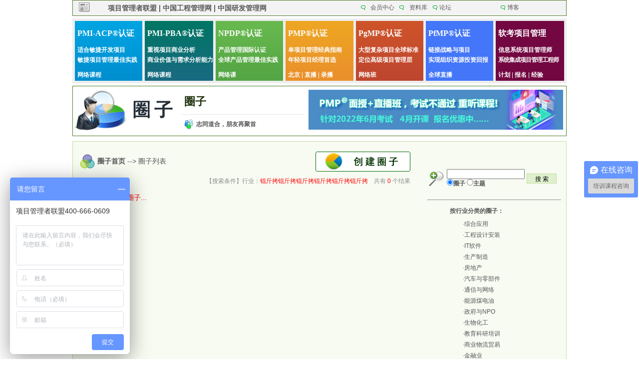

--- FILE ---
content_type: text/html
request_url: http://www.mypm.net/groups/schGroup.asp?action=search&vocation=%EF%BF%BD%EF%BF%BD%EF%BF%BD%EF%BF%BD%EF%BF%BD%EF%BF%BD%EF%BF%BD%EF%BF%BD%EF%BF%BD%EF%BF%BD%EF%BF%BD%EF%BF%BD
body_size: 14187
content:


<html>

<head>
<meta name="keywords" content="项目经理,项目管理,综合,范围,成本,质量,时间,风险,团队,沟通,采购,IT项目,软件项目,工程项目,工程施工,代建制,总承包,项目启动,项目计划,项目执行,项目控制,项目收尾,通信工程,信息技术,ERP,制造业,研发项目,大型活动,项目经理,项目实施,项目总监,PMP,索赔,工程担保,变更,需求管理,PMBOK,软件测试,Project,招投标 控制,6西格玛,信息化,竣工,项目验收,项目部">
<meta http-equiv="Content-Type" content="text/html; charset=gb2312">
<title>——圈子</title>
<link href="css/styles.css"  rel="stylesheet" type="text/css" />
<script language="JavaScript" src="sch.js"></script>
<script language="JavaScript">
//加入圈子
function openAddG(groupID,groupName,joinType){
	window.open("updGroupMb.asp?action=addMb&groupID="+groupID+"&groupName="+groupName+"&joinType="+joinType+"","","height=250,width=500,left=200,top=200");
}
</script>
</head>

<body>
<!-- 头部 开始 -->

<link href="http://www.mypm.net/include/head/css/top_gg.css" rel="stylesheet" type="text/css" />
<script type="text/javascript" src="http://www.mypm.net/include/head/js/jquery-1.7.2.js"></script>
<script type="text/javascript" src="http://www.mypm.net/include/head/js/gallary.js"></script>
<script type="text/javascript">
	$(function(){
		initGallaryAnimation();
	});
</script>
<link href="http://www.mypm.net/include/head/css/style.css" rel="stylesheet" type="text/css" />
<style type="text/css">
<!--
body,td,th,input,select,textarea {
	font-size: 12px;
}
body {
	margin-left: 0px;
	margin-top: 0px;
	margin-right: 0px;
	margin-bottom: 0px;
}
-->
</style>
<link href="http://www.mypm.net/include/head/css/top_gg.css" rel="stylesheet" type="text/css" />
<table width="990" border="0" align="center" cellpadding="0" cellspacing="0" bgcolor="#F3F3F3" style="border:1px solid #4F7C29;">
  <tr>
    <td width="4%"><img src="img_03/top03_03.gif"/></td>
    <td align="center" style=" font-size:14px; font-weight:bold; line-height:30px;" width="37%">
	<a href="http://www.mypm.net"><b style="font-size:14px;">项目管理者联盟</b></a> | 
	<a href="http://www.21cpm.net"><b style="font-size:14px;">中国工程管理网</b></a> | 
	<a href="http://www.chinaRDM.com"><b style="font-size:14px;">中国研发管理网</b></a>
	</td>
    <td width="" align="right">&nbsp;</td>
    <td width="18" align="center"><img src="img_03/top03_04.gif" width="9" height="9"/></td>
    <td width="6%" align="center"><a href="/members/member_homepage.asp">会员中心</a></td>
    <td width="18" align="center"><img src="img_03/top03_04.gif" width="9" height="9"/></td>
    <td width="5%" align="center"><a href="http://www.mypm.net/resourceCenter/default.asp">资料库</a></td>
    <td width="18" align="center"><img src="img_03/top03_04.gif" width="9" height="9"/></td>
    <td width="12%"><a href="/bbs/default.asp">论坛</a></td>
    <td width="18" align="center"><img src="img_03/top03_04.gif" width="9" height="9"/></td>
    <td width="12%"><a href="/blog/default.asp">博客</a></td>
  </tr>
</table>
<!--图片宣传位置开始-->
<table width="990" border="0" cellspacing="0" cellpadding="0" align="center">
  <tr>
    <td>
         <div class="map_top">
      <div class="top_l_01">
        <p class="tittle_a"><a href="http://acp.mypm.net/acp.html" target="_blank">PMI-ACP&reg;认证</a></p>
        <p class="tittle_b">适合敏捷开发项目<br />
          敏捷项目管理最佳实践</p>
    <p class="tittle_c"><a href="http://www.mypm.net/news/show_news_content.asp?newsID=19717" target="_blank">网络课程</a></p>
      </div>
      <div class="top_l_02">
        <p class="tittle_a"><a href="http://pba.mypm.net/" target="_blank">PMI-PBA&reg;认证</a></p>
        <p class="tittle_b">重视项目商业分析<br />
          商业价值与需求分析能力</p>
        <p class="tittle_c"><a href="http://www.mypm.net/news/show_news_content.asp?newsID=19718" target="_blank">网络课程</a><!-- | <a href="http://www.mypm.net/news/show_news_content.asp?newsID=15703" target="_blank">新闻</a>--></p>
      </div>
      <div class="top_l_03" id="testdiv">
        <p class="tittle_a"><a href="http://npdp.mypm.net/default.asp" target="_blank">NPDP&reg;认证</a></p>
        <p class="tittle_b">产品管理国际认证<br />
          全球产品管理最佳实践</p>
        <p class="tittle_c"><a href="http://service.mypm.net/NPDP/NPDPInfoContent.asp?infoID=181" target="_blank">网络课</a></p>
      </div>
      <div class="top_l_04">
        <p class="tittle_a"><a href="http://pmp.mypm.net/default.asp" target="_blank">PMP&reg;认证</a></p>
        <p class="tittle_b">单项目管理经典指南<br />
          年轻项目经理首选</p>
        <p class="tittle_c"><a href="http://service.mypm.net/pmp/pmpInfoContent.asp?infoID=406" target="_blank">北京</a> | <a href="http://service.mypm.net/pmp/pmpInfoContent.asp?infoID=405" target="_blank">直播</a> | <a href="http://service.mypm.net/elearning/pmp.asp" target="_blank">录播</a></p>
      </div>
      <div class="top_l_05">
        <p class="tittle_a"><a href="http://pgmp.mypm.net/pgmp.html" target="_blank">PgMP&reg;认证</a></p>
        <p class="tittle_b">大型复杂项目全球标准<br />
          定位高级项目管理层</p>
        <p class="tittle_c">
            <a href="http://www.mypm.net/news/show_news_content.asp?newsID=19983" target="_blank">网络班</a></p>
      </div>
      <div class="top_l_06">
        <p class="tittle_a"><a href="http://pfmp.mypm.net" target="_blank">PfMP&reg;认证</a></p>
        <p class="tittle_b">链接战略与项目<br />
          实现组织资源投资回报</p>
        <p class="tittle_c"><a href="http://service.mypm.net/items/program-items/613.html" target="_blank">全球直播</a></p>
      </div>
      <div class="top_l_07">
        <p class="tittle_a"><a href="http://cst.mypm.net/default.asp" target="_blank">软考项目管理</a></p>
        <p class="tittle_b">信息系统项目管理师<br />
          <span>系统集成项目管理工程师</span></p>
        <p class="tittle_c"><a href="http://cst.mypm.net/cst.html" target="_blank">计划</a> | <a href="http://cst.mypm.net/cstInfoContent.asp?infoID=103" target="_blank">报名</a> | <a href="http://cst.mypm.net/cstInfoList.asp?typeName=%BE%AD%D1%E9%CA%D5%BB%F1" target="_blank">经验</a></p>
      </div>
      <!--       <div class="top_l_05">
            <p class="tittle_a"><a href="http://www.gongchuangshi.com.cn/default.asp" target="_blank">项目管理实战</a></p>
        <p class="tittle_b">企业定制内训首选<br>
基于案例与研讨</p>
        <p class="tittle_c"><a href="http://www.gongchuangshi.com.cn/implementList.asp?openStatus=0" target="_blank">公开课</a> | <a href="http://www.gongchuangshi.com.cn/businessList.asp?classID=4" target="_blank">内训课</a> | <a href="http://www.gongchuangshi.com.cn/infoContent.asp?infoID=10" target="_blank">联系我们</a></p>       
      </div> -->
    </div></td>
  </tr>
</table>
<!--图片宣传位置结束-->
<table width="990" border="0" align="center" cellpadding="0" cellspacing="0" style="border:1px solid #4F7C29; padding-bottom:5px; margin-top:5px;">
  <tr>
    <td width="215"><a href="/groups/default.asp"><img src="img_03/top03_01.jpg" width="200" height="94" /></a></td>
    <td><table width="98%" border="0" align="center" cellpadding="0" cellspacing="0">
      <tr>
        <td colspan="2" align="left" style=" font-size:22px; font-weight:bold; line-height:50px; border-bottom:1px dotted #ccc; color:#223612; padding-left:5px;">圈子</td>
      </tr>
      <tr>
        <td width="12%" height="30" align="center" style=" padding-top:8px;"><img src="img_03/top03_02.gif" width="22" height="23" /></td>
        <td align="left" style=" padding-top:8px;"><strong>志同道合，朋友再聚首</strong></td>
      </tr>
    </table></td>
    <td width="53%" align="center"><a href="http://service.mypm.net/pmp/default.html" target="_blank"><img src="http://www.mypm.net/bbs/img/pmp560-60.jpg" alt="项目管理者联盟PMP培训" width="510" height="80" border="0" /></a></td>
  </tr>
</table>
<!-- 头部 结束 -->

<table width="990px" align=center border=0 cellpadding=10 cellspacing=0 style="border:1px solid #C0DF9D; margin-top:10px;background: #F7FBF2;">
<tr>
<td valign=top width="680px">
<!-- left begin -->
	<table width="98%" border=0 cellpadding=0 cellspacing=0 height="60px" >
	<tr>
		<td width="5%"><img src="img/list_style_01.gif" border="0"></td>
		<td width="55%"><a href="default.asp"><b style="font-size:14px;">圈子首页</b></a><span style="font-size:14px;"> --&gt; 圈子列表</span></td>
		<td width="40%" align=right><input type="image" src="img/groups_input_r1_c6.jpg" style="width:190px; height:40px;" onclick="window.open('updGroup.asp?action=addGroup');"></td>		
	</tr>
	</table>
	<table width="98%" border=0 cellpadding=0 cellspacing=0 height="20px" >
	<tr>
	<td align=right style="font-size:12px; color: #8C8C8C;" ><span id="sch_str_01"></span>&nbsp;&nbsp;&nbsp;&nbsp;共有 <span id="searchNum" style="color:red;">0</span> 个结果</td>
	</tr>
	</table>


<script>document.getElementById('sch_str_01').innerHTML='【搜索条件】行业：<font color=red>锟斤拷锟斤拷锟斤拷锟斤拷锟斤拷锟斤拷</font>';</script><p style='font-size:14px; color:red;'>没有符合条件的圈子...</p>
<!-- left end -->
</td>
<td valign=top >
<!-- right begin -->


<br><br><br>
<!-- search begin -->
<form name="schForm" action="" onsubmit="fun_Search();">
	<table width="100%">
	<tr>
	<td width="15%"><img src="img/groups_sou.gif" width="30" height="30" /></td>
	<td width="55%">
		<input type="text" name="keyWords" onKeyDown="quicksubmit()"/><br>
		<input type="radio" id="schTarget_01" name="schTarget" value="1" checked="checked" /><strong>圈子</strong>
		<input type="radio" id="schTarget_02" name="schTarget" value="2" /><strong>主题</strong>
	</td>
	<td width="30%"><input type="button" name="schBtn" value=" 搜 索 " style="width:60px;" class="btn-style" onclick="fun_Search();"/></td>
	</tr>
	</table>
</form>
<!-- search end -->
<br><hr>
<dl style="margin-left:45px;">
	<dt style="font-size:12px; font-weight:bold; line-height:30px;">按行业分类的圈子：
<dd style='margin-left:26px; line-height:22px;'>·<a href='schGroup.asp?action=search&vocation=综合应用' target='_blank'>综合应用</a><dd style='margin-left:26px; line-height:22px;'>·<a href='schGroup.asp?action=search&vocation=工程设计安装' target='_blank'>工程设计安装</a><dd style='margin-left:26px; line-height:22px;'>·<a href='schGroup.asp?action=search&vocation=IT软件' target='_blank'>IT软件</a><dd style='margin-left:26px; line-height:22px;'>·<a href='schGroup.asp?action=search&vocation=生产制造' target='_blank'>生产制造</a><dd style='margin-left:26px; line-height:22px;'>·<a href='schGroup.asp?action=search&vocation=房地产' target='_blank'>房地产</a><dd style='margin-left:26px; line-height:22px;'>·<a href='schGroup.asp?action=search&vocation=汽车与零部件' target='_blank'>汽车与零部件</a><dd style='margin-left:26px; line-height:22px;'>·<a href='schGroup.asp?action=search&vocation=通信与网络' target='_blank'>通信与网络</a><dd style='margin-left:26px; line-height:22px;'>·<a href='schGroup.asp?action=search&vocation=能源煤电油' target='_blank'>能源煤电油</a><dd style='margin-left:26px; line-height:22px;'>·<a href='schGroup.asp?action=search&vocation=政府与NPO' target='_blank'>政府与NPO</a><dd style='margin-left:26px; line-height:22px;'>·<a href='schGroup.asp?action=search&vocation=生物化工' target='_blank'>生物化工</a><dd style='margin-left:26px; line-height:22px;'>·<a href='schGroup.asp?action=search&vocation=教育科研培训' target='_blank'>教育科研培训</a><dd style='margin-left:26px; line-height:22px;'>·<a href='schGroup.asp?action=search&vocation=商业物流贸易' target='_blank'>商业物流贸易</a><dd style='margin-left:26px; line-height:22px;'>·<a href='schGroup.asp?action=search&vocation=金融业' target='_blank'>金融业</a><dd style='margin-left:26px; line-height:22px;'>·<a href='schGroup.asp?action=search&vocation=媒体广告文体' target='_blank'>媒体广告文体</a><dd style='margin-left:26px; line-height:22px;'>·<a href='schGroup.asp?action=search&vocation=农林畜牧' target='_blank'>农林畜牧</a>
</dl>
<!-- right end -->
</td>
</tr>
</table>

<table width="990px" align="center" border=0 cellpadding=0 cellspacing=0 class="bottom-style"><tr><td><!-- 论坛与圈子共用页脚开始 -->
<table width="990" align=center cellpadding=0 cellspacing=0 border=0 style="margin-top:5px;">
<tr>
    <td height="25" align="center" style="margin-top:5px;border-top:1px solid #666666;"><span style="margin-top:5px;"><a href="http://service.mypm.net/about.asp" target="_blank">关于联盟</a> | <a href="http://service.mypm.net/vipmember.asp" target="_blank">VIP会员</a> | <a href="http://www.gongchuangshi.com.cn/" target="_blank">培训服务</a> | <a href="http://service.mypm.net/pmp/default.html" target="_blank">PMP认证</a> | <a href="http://service.mypm.net/program/pgmp.html" target="_blank">PgMP认证</a> | <a href="http://service.mypm.net/publication.asp" target="_blank">刊物出版</a> | <a href="http://service.mypm.net/forum.asp" target="_blank">沙龙会议</a> | <a href="http://service.mypm.net/talent.asp" target="_blank">人才服务</a> | <a href="http://service.mypm.net/media.asp" target="_blank">广告投放</a> | <a href="http://service.mypm.net/contact.asp" target="_blank">联系我们</a> | <a href="/link.asp" target="_blank">友情链接</a> </span></td>
</tr>

<tr><td height="20" align="center">建设运营：共创时网络</td></tr>
<tr><td height="20" align="center">版权所有 京ICP证070584号  BBS业务许可2007第353号 </td></tr>
<tr>
    <td height="25" align="center">
		<form action="http://zhannei.baidu.com/cse/search" target="_blank">
		<input type="hidden" name="s" value="2663365738248534543">
		<input type="text" name="q">
		<input type="submit" value="站内搜索">
		</form>
	</td>
</tr>
</table>
<!--论坛与圈子共用页脚结束 -->

<!--百度统计js开始 -->
<script>
var _hmt = _hmt || [];
(function() {
  var hm = document.createElement("script");
  hm.src = "//hm.baidu.com/hm.js?0e5737e5a07b02d0edc259746f6bb964";
  var s = document.getElementsByTagName("script")[0]; 
  s.parentNode.insertBefore(hm, s);
})();
</script>
<!-- 百度统计js结束 -->


 </td></tr></table>
</body>
</html>


--- FILE ---
content_type: text/css
request_url: http://www.mypm.net/groups/css/styles.css
body_size: 5409
content:

td,th {	font-family: Arial, Helvetica, sans-serif;}
body {	margin: 0px;	font-size:12px;		color: #565656/*#565656*/;font-family: Arial, Helvetica, sans-serif;}


td,input,select {font-size: 12px;margin:0px;}
td{word-break:break-all;}
div,form,img,ul,ol,li,dl,dt,dd {margin: 0; padding: 0; border: 0;}

 a:link {	font-size: 12px;	color: #565656;	text-decoration:none;}
 a:visited {	font-size: 12px;	color: #565656;	text-decoration: none;}
 a:hover {	font-size: 12px;	color: #FF0000;	text-decoration: underline;}
 a:active {	font-size: 12px;	color: #565656;	text-decoration: none;}


.line_groups{ line-height:20px; padding:5px;}
.text_006 {background-image:url(../img/text_bj06.jpg);
           background-repeat:repeat-x;
		   font-weight:bold;
		   padding-left:8px;
		   line-height:24px;
		   border:1px solid #92C76B;
		   font-weight:bold;
		   color:#003300;}
.text_061 {color:#030;
           font-weight:bold;
		   padding-left:15px;
		   background-image:url(../img/text_bj006.jpg); 
		   line-height:24px; 
		   padding-top:4px;
		   letter-spacing:1px;}
.text_062{margin:10px 0px 10px 0px;
          background-image:url(../img/text_bj063.jpg);
		  background-repeat:repeat-x;
		  }
.text_063{border-bottom:1px solid #E1EACE}
/*头部css样式定义开始*/
.top_one{background-image:url(../img/top-1_r1_c2.jpg);
		 background-repeat:repeat-x;
		 color:#006600;
		 padding-top:4px;
		 line-height:28px;}
.top_two{ color:#003300;
          padding-left:0px;
		  font-family:Arial;
		  letter-spacing:1px;
		  text-align:left; padding-left:10px;}
.top_three{background-image:url(../img/top-1_r2_c2.jpg);
		 background-repeat:repeat-x;
		 color:#006600;
		 padding-top:2px;
		 line-height:28px;
		 font-family:Arial;}
/*滑动门css样式开始*/
.showClass{
	background-image:url(../img/groups-hd.jpg); background-repeat:no-repeat; line-height:24px; width:93px; border:0px;
	font-weight: bold; text-align:center; padding-top:4px; color:#030; letter-spacing:1px; cursor:hand;
}

.hiddenClass{
	background-image:url(../img/groups-hd02.jpg); background-repeat:no-repeat; line-height:24px; width:93px; border:0px;
	font-weight: bold; text-align:center; padding-top:4px; color:#999999; cursor:hand;letter-spacing:1px;
}
#tb_c_01{ background-color:#F7FBF2; padding:5px;}
#tb_c_02{ background-color:#F7FBF2;padding:5px;}
#tb_c_03{ background-color:#F7FBF2;padding:5px;}
#tb_c_04{ background-color:#F7FBF2;padding:5px;}

.main-link-style th{	font-size: 14px;	color: #565656;}
.main-link-style td{	font-size: 14px;	color: #565656;}
.main-link-style a:link {	font-size: 14px;	color: #565656;	text-decoration:none;}
.main-link-style a:visited {	font-size: 14px;	color: #565656;	text-decoration: none;}
.main-link-style a:hover {	font-size: 14px;	color: #FF0000;	text-decoration: underline;}
.main-link-style a:active {	font-size: 14px;	color: #565656;	text-decoration: none;}

/*圈子底部的链接样式*/
.bottom-style a:link {	font-size: 12px;	color: #565656;	text-decoration:none;}
.bottom-style a:visited {	font-size: 12px;	color: #565656;	text-decoration: none;}
.bottom-style a:hover {	font-size: 12px;	color: #FF0000;	text-decoration: underline;}
.bottom-style a:active {	font-size: 12px;	color: #565656;	text-decoration: none;}

/*内容样式*/
.content-style{background: #F7FBF2;padding:5px; line-height: 150%;}
.content-style a:link {	font-size: 12px;	color: #565656;	text-decoration:none;}
.content-style a:visited {	font-size: 12px;	color: #565656;	text-decoration: none;}
.content-style a:hover {	font-size: 12px;	color: #FF0000;	text-decoration: underline;}
.content-style a:active {	font-size: 12px;	color: #565656;	text-decoration: none;}


/*输入框的样式*/
.input-style{ border: 1px solid #C0DF9D; line-height:18px; width:100px; background: #FFFFFF;}
/*按钮样式*/
.btn-style{ border:1px solid #C0DF9D; height: 20px; line-height: 18px; background: #DFF0CE;}


/*纯黑色 14px的字 */
.black-big-font a:link {	font-size: 14px;	color: #000000;	text-decoration:none;}
.black-big-font a:visited {	font-size: 14px;	color: #000000;	text-decoration: none;}
.black-big-font a:hover {	font-size: 14px;	color: red;	text-decoration: underline;}
.black-big-font a:active {	font-size: 14px;	color: #000000;	text-decoration: none;}

/*纯黑色 12px的字 */
.black-small-font a:link {	font-size: 12px;	color: #000000;	text-decoration:none;}
.black-small-font a:visited {	font-size: 12px;	color: #000000;	text-decoration: none;}
.black-small-font a:hover {	font-size: 12px;	color: red;	text-decoration: underline;}
.black-small-font a:active {	font-size: 12px;	color: #000000;	text-decoration: none;}

/*浅灰色 14px的字 */
.clear-big-font a:link {	font-size: 14px;	color: #565656;	text-decoration:none;}
.clear-big-font a:visited {	font-size: 14px;	color: #565656;	text-decoration: none;}
.clear-big-font a:hover {	font-size: 14px;	color: red;	text-decoration: underline;}
.clear-big-font a:active {	font-size: 14px;	color: #565656;	text-decoration: none;}

/*浅灰色 12px的字 */
.clear-small-font a:link {	font-size: 12px;	color: #565656;	text-decoration:none;}
.clear-small-font a:visited {	font-size: 12px;	color: #565656;	text-decoration: none;}
.clear-small-font a:hover {	font-size: 12px;	color: red;	text-decoration: underline;}
.clear-small-font a:active {	font-size: 12px;	color: #565656;	text-decoration: none;}



--- FILE ---
content_type: text/css
request_url: http://www.mypm.net/include/head/css/top_gg.css
body_size: 2533
content:
@charset "utf-8";
/* CSS Document */
.map_top{width:990px; height:130px; margin:5px auto 0 auto; background:#eee;}
.map_top .top_l_01{ width:130px; height:110px; float:left; background:url(http://www.mypm.net/images/index/top_p01.gif) no-repeat 0 0; padding:10px 0 0 5px; color:#fff; margin:5px 0 0 5px;}
.map_top .top_l_02{ width:132px; height:110px; float:left; background:url(http://www.mypm.net/images/index/top_p03.gif) no-repeat 0 0; padding:10px 0 0 5px; color:#fff; margin:5px 0 0 5px;}
.map_top .top_l_03{ width:130px; height:110px; float:left; background:url(http://www.mypm.net/images/index/top_p02.gif) no-repeat 0 0; padding:10px 0 0 5px; color:#fff; margin:5px 0 0 5px;}
.map_top .top_l_04{ width:131px; height:110px; float:left; background:url(http://www.mypm.net/images/index/top_p04.gif) no-repeat 0 0; padding:10px 0 0 5px; color:#fff; margin:5px 0 0 5px;}
.map_top .top_l_05{ width:130px; height:110px; float:left; background:url(http://www.mypm.net/images/index/top_p05.gif) no-repeat 0 0; padding:10px 0 0 5px; color:#fff; margin:5px 0 0 5px;}
.map_top .top_l_06{ width:130px; height:110px; float:left; background:#4376f8; padding:10px 0 0 5px; color:#fff; margin:5px 0 0 5px;}
.map_top .top_l_07{ width:132px; height:110px; float:left; background:#720741; padding:10px 0 0 5px; color:#fff; margin:5px 0 0 5px;}
.map_top .tittle_a{ margin:5px auto 10px auto;}
.map_top .tittle_a a:link{ font-size:16px; font-family:"微软雅黑"; color:#fff; font-weight:bold; text-decoration:none;}
.map_top .tittle_a a:visited{ font-size:16px; font-family:"微软雅黑"; color:#fff; font-weight:bold; text-decoration:none;}
.map_top .tittle_a a:hover{ font-size:16px; font-family:"微软雅黑"; color:#ae0c0c; font-weight:bold; text-decoration:underline;}
.map_top .tittle_a a:active{ font-size:16px; font-family:"微软雅黑"; color:#fff; font-weight:bold; text-decoration:none;}
.map_top .tittle_b{ font-size:12px; font-family:"微软雅黑"; font-weight:bold; line-height:20px; color:#fff; margin-bottom:12px;}
.map_top .tittle_c a:link{ font-size:12px; font-family:"微软雅黑"; color:#fff; font-weight:bold; text-decoration:none;}
.map_top .tittle_c a:visited{ font-size:12px; font-family:"微软雅黑"; color:#fff; font-weight:bold; text-decoration:none;}
.map_top .tittle_c a:hover{ font-size:12px; font-family:"微软雅黑"; color:#ae0c0c; font-weight:bold; text-decoration:underline;}
.map_top .tittle_c a:active{ font-size:12px; font-family:"微软雅黑"; color:#fff; font-weight:bold; text-decoration:none;}

--- FILE ---
content_type: text/css
request_url: http://www.mypm.net/include/head/css/style.css
body_size: 2039
content:
.flash_map{width:990px; height:100px; margin:5px auto 0 auto;/* text-align:center; */overflow: hidden; position:relative; background:#eee;}
.swipe_nav0{display:block;height:100px; width:30px;position:relative;float:left;cursor:pointer;z-index:200;border:3px solid transparent;}
.swipe_nav0_next{top: -100px;float: right;text-align: center;font-size: 5em;line-height:100px;/* background-color: #333; */border:10px solid transparent;}
.swipe_nav0_prev{top: -100px;float: left; text-align: center;font-size: 5em;line-height:100px;/* background-color: #333; */border:10px solid transparent;}
.swipe_nav0_hide{background:none;font-size: 0;}
.trans {filter:alpha(opacity=100);-moz-opacity:1.0;-khtml-opacity: 1.0;opacity: 1.0;}
.circle{ width:975px; height:28px; line-height:28px; z-index:100;position:absolute; bottom:0; text-align:right;}
.circle img{ background:url(../images/round_fonund.png) no-repeat; width:14px; height:14px; margin:0 5px;border:0; border:none;}
.circle .round_left{ background-position:0 0; width:14px; height:14px;border:0;}
.circle .round_right{background-position:-19px 1px; width:14px; height:14px;}
.circle .round_right:hover{cursor: pointer;}
.trans img{ background:url(../images/left_r_03.png) no-repeat; width:32px; height:36px; display: none;}
.trans .img_left{ background-position:0 -82px;margin-top:20px;}
.trans .img_right{ background-position:0 -130px;margin-top:20px; }
.tittle_b span{ letter-spacing:-1px;}

.area{ width:990px; margin:0px auto; overflow:hidden; position:relative; cursor:pointer;}
.js{POSITION: relative; WIDTH:990px; HEIGHT:100px;margin:0 auto;}
.js img{WIDTH:990px; HEIGHT: 100px;}
.jsNav{ position:absolute; right:20px; top:85px;}
.jsNav a{width:22px; font-size:13px; margin-right:6px; display:inline; height:6px;border-radius:0px; line-height:6px; display:block;float:left; text-align:center; color:#fff; opacity: .8;background: #057970;}
.jsNav a:hover{background:#fff;color:#057970; text-decoration:none;}
.jsNav .imgSelected { background:#fff;color: #057970;}

--- FILE ---
content_type: application/javascript
request_url: http://www.mypm.net/groups/sch.js
body_size: 608
content:
//搜索圈子和主题的脚本
function fun_Search(){
	if (schForm.keyWords.value=="")	{
		alert(' 请输入关键字! ');
		schForm.keyWords.focus();
		return false;
	}else{
		var keyWords_Str = schForm.keyWords.value;
		if (document.getElementById('schTarget_01').checked==true)	
			{location.href="schGroup.asp?action=search&keyWords="+keyWords_Str+"";}
		if (document.getElementById('schTarget_02').checked==true)
			{location.href="schTopic.asp?action=search&keyWords="+keyWords_Str+"";}
	}
}


function quicksubmit(){
	if (event.keyCode==13){			
		//fun_Search();
		schForm.schBtn.click(); 
	}
}

--- FILE ---
content_type: application/javascript
request_url: http://www.mypm.net/include/head/js/gallary.js
body_size: 9976
content:
//鍒濆鍖栧浘鐗囪疆鎾� gallary 
// kanhongyu 20151028
(function($) {
	$.fn.gallary = function(options) {
		var defaults = {
			auto : true,
			interval: 4000,
			speed : 500,
			nextButton : '#swipe_nav_next',
			prevButton : '#swipe_nav_prev',
			direction : "next",
			images : [],
			links : [],
			linkTarget : null,
			animation : "fade",
			// relationSwap 闅忕潃 images 鐨勬敼鍙樿€屾敼鍙榗lass
			relationSwap: null
		};
		
		var options = $.extend(defaults, options);
		var isWorking = false;
		var cursor=0;
//		console.log(this);
		var $jqThis = $(this);
		
		return $jqThis.each(function() {
			var $this = $(this);
			
			(function(){
				var prevButton = options.prevButton;
				var nextButton = options.nextButton;
				// 鍒濆鍖栨寜閽�
				if (prevButton != null) {
					$(prevButton).removeClass().addClass("trans swipe_nav0 swipe_nav0_prev swipe_nav0_hide");
					$(prevButton).click(function(){
						slidePrev();//鐐瑰嚮涓婁竴寮�
					}).mouseover(function(){
						$(this).removeClass("swipe_nav0_hide");
						$(this).children().show();
					}).mouseleave(function(){
						$(this).addClass("swipe_nav0_hide");
						$(this).children().hide();
					});
				}
				
				if (nextButton != null) {
					$(nextButton).removeClass().addClass("trans swipe_nav0 swipe_nav0_next swipe_nav0_hide");
					$(nextButton).click(function(){
						slideNext();//鐐瑰嚮涓嬩竴寮�
					}).mouseover(function(){
						$(this).removeClass("swipe_nav0_hide");
						$(this).children().show();
					}).mouseleave(function(){
						$(this).addClass("swipe_nav0_hide");
						$(this).children().hide();
					});
				}
				
				// 鍒濆鍖栧浘鐗�
				if (options.images.length >= 2) {
					$this.empty();
					changeImgHtml(0);
					changeImgHtml(1);
					checkImgZIndexOrder();
				}
				
				// 鍒濆鍖栧皬鍦嗙偣
				var relationSwap = options.relationSwap;
				if (options.images.length >= 2 && relationSwap != null && relationSwap.custom == false) {
					var $circle = $(".flash_map .circle");
					$circle.empty();
					
					for(var i in options.images) {
						$circle.append('<img src="http://www.mypm.net/include/head/images/img_1.gif" class="' + relationSwap.otherClass + '">');
					}
					$circle.children().first().removeClass(relationSwap.otherClass).addClass(relationSwap.currentClass);
					
					relationSwap.targetDomArr = $circle.children().toArray();
				}else if (relationSwap.custom == true) {
					var $doms = $(relationSwap.targetDomArr);
					$doms.addClass(relationSwap.otherClass);
				}
				
				if (relationSwap != null && relationSwap.targetDomArr != null) {
					// 涓烘墍鏈�.round_right鍏冪礌锛堝寘鎷皢鏉ョ殑锛夌粦瀹氫簨浠�
					$(relationSwap.targetDomArr).parent().on("click", relationSwap.otherClass, function(){
						// 姝ゅthis涓� $(".round_right");
						var $this = $(this);
						$gallary.slideTo($this.index());
					});
				}
			})();
			
			var tt= null;
			//鑷姩杞挱
			if (options.auto) {
				startSlide();
			}
			//寮€濮嬪畾鏃惰疆鎾�
			function startSlide(){
				tt=setInterval(function() {
					if (options.direction === "prev"){
						slidePrev();
					}else {
						slideNext();
					}
				}, options.interval);
			}
			
			function stopSlide(){
				clearInterval(tt)
			}
			
			/**
			 * 淇敼$obj涓虹鍑犱釜img锛岃嫢娌℃湁$obj鍙傛暟鍒欐柊寤篿mg
			 * @param index 
			 * @param $obj 闇€瑕佷慨鏀圭殑img
			 */
			function changeImgHtml(index, $obj){
				var src = options.images[index];
				var href = options.links[index];
				// img鏍峰紡
				var opts = {
					position: "absolute",
					left: "0px",
					width: "100%",
					height: "100%"
//					zIndex: 1
				};
				if ($obj == null){
					var $link = $("<a></a>");
					var $img = $("<img></img>");
					var linkTarget = options.linkTarget;
					$img.attr("src", src);
					if (href != null && href != "null") {
						$link.attr("href", href);
						if (linkTarget != null) {
							$link.attr("target", linkTarget);
						}
					}
					$link.css(opts);
					$link.append($img);
					$this.append($link);
				}else {
					var $link = $obj;
					var $img = $link.find("img");
					$img.attr("src", src);
					if (href != null && href != "null") {
						$link.attr("href", href);
					}
					$link.css(opts);
				}
			}
			
			function executeSlide($now, $next, direction){
				if (options.animation === "fade") {
					executeFade($now, $next, direction);
				}
			}
			
			/**
			 * 鎺掑簭锛寊-index渚濇闄嶄綆
			 */
			function checkImgZIndexOrder(){
				var $imgs = $this.children();
				
				// 鎺掑簭
				for (var i = 0; i < $imgs.length; i++){
					$imgs.eq(i).css("zIndex", options.images.length - i);
				}
			}
			
			/**
			 * fadeIn  fadeOut  娓愬叆娓愬嚭鏁堟灉
			 * @param direction {String} 榛樿涓�"next"锛岃浆鍒颁笅涓€寮犲浘锛宖alse涓鸿浆鍒颁笂涓€寮犲浘
			 */
			function executeFade($now, $next, direction){
				direction = direction || "next";
				
				if (direction === "prev") {
					// 涓婁竴涓浘
					cursor = getPrevCursor();
					changeImgHtml(cursor, $next);
				}else if (direction === "next"){
					// 涓嬩竴涓浘锛宔xecuteFade鎵ц鏃跺垏鎹㈠埌瀵瑰簲鎸囬拡鐨勫浘鐗囨樉绀�
					cursor = getNextCursor();
				}
				
				if (direction instanceof Object) {
					if (direction.type === "to") {
						// 璺宠浆鑷崇洰鏍囧浘
						var targetCursor = direction.targetCursor;
						cursor = targetCursor;
						changeImgHtml(cursor, $next);
					}
				}
				
				executeRelationSwap();
				
				// 椤堕儴鍥剧墖"img1" 搴曢儴鍥剧墖"img2"
				
				// 1銆�
				// img1鍜宨mg2浣嶇疆鎬绘槸涓嶅彉锛�
				// img1娣″嚭鏃秈mg2涓嶅彉锛�
				// img1娣″嚭鍚庯紝img1鎸囧悜鐩爣cursor锛坕mg2鎵€鍦ㄧ殑cursor锛�
				// img2鎬绘槸鎸囧悜涓嬩竴涓猚ursor
				$now.fadeOut(options.speed, function(){
					// 椤堕儴涓烘樉绀虹殑鍥剧墖
					changeImgHtml(cursor, $now)
					
					var nextCursor = getNextCursor();
					// 搴曢儴涓轰笅涓€涓浘鐗�
					changeImgHtml(nextCursor, $next);
					
					checkImgZIndexOrder();
					
					$next.show();
					$now.show();

					isWorking = false;
				});
				
				// 2銆�
				// img1鍜宨mg2浣嶇疆浜掓崲锛�
				// img1娣″嚭鏃秈mg2涓嶅彉锛�
				// img1娣″嚭鍚庯紝img2绉诲姩鍒伴《閮�
				// img1锛堟贰鍑哄悗浣嶇疆鍦ㄥ簳閮級鎬绘槸鎸囧悜涓嬩竴涓猚ursor
//				$now.fadeOut(options.speed, function(){
//					// 椤堕儴涓烘樉绀虹殑鍥剧墖
//					$this.prepend($next);
//					
//					var nextCursor = getNextCursor();
//					// 搴曢儴涓轰笅涓€涓浘鐗�
//					changeImgHtml(nextCursor, $now);
//					
//					checkImgZIndexOrder();
//					
//					$next.show();
//					$now.show();
//
//					isWorking = false;
//				});
			}
			
			/**
			 * 鎿嶄綔targetDomArr锛屽湪褰撳墠鎸囬拡鍏冪礌class涓篶urrentClass锛屽叾浣欎负otherClass
			 */
			function executeRelationSwap(){
				if (options.relationSwap != null) {
					var relationSwap = options.relationSwap;
					var $dom = $(relationSwap.targetDomArr);
					$dom.removeClass(relationSwap.currentClass)
							 .addClass(relationSwap.otherClass)
							 .eq(cursor)
							 .removeClass(relationSwap.otherClass)
							 .addClass(relationSwap.currentClass);
				}
			}
			
			function getNextCursor(){
				
				return (cursor+1) % options.images.length;
			}
			
			function getPrevCursor(){
				
				return (cursor-1)<0?options.images.length-1:(cursor-1);
			}
			
			//鎾斁涓嬩竴甯�
			function slideNext() {
				if (!isWorking) {
					isWorking = true;
					
					var $firstImg = $this.children(":eq(0)");
					var $lastImg = $this.children(":eq(1)");
					
					executeSlide($firstImg, $lastImg, "next");
				}
			}
			//鎾斁涓婁竴甯�
			function slidePrev() {
				if (!isWorking) {
					isWorking = true;
					
					var $firstImg = $this.children(":eq(0)");
					var $lastImg = $this.children(":eq(1)");
					
					executeSlide($firstImg, $lastImg, "prev");
				}
			}
			
			// 璺宠浆鍒扮洰鏍囧抚
			function executeSlideTo(targetCursor){
				if (targetCursor < 0 || targetCursor > options.images.length){
					return ;
				}
				
				if (options.animation === "fade") {
					if (!isWorking) {
						isWorking = true;
						
						var $firstImg = $this.children(":eq(0)");
						var $lastImg = $this.children(":eq(1)");
						var detail = {
								type: "to",
								targetCursor: targetCursor
						};
						executeSlide($firstImg, $lastImg, detail);
					}
				}
			};
			
			$jqThis.startSlide = startSlide;
			$jqThis.stopSlide = stopSlide;
			$jqThis.slideNext = slideNext;
			$jqThis.slidePrev = slidePrev;
			$jqThis.slideTo = function(targetCursor){
				executeSlideTo(targetCursor);
			}
		});
	};
})(jQuery);

function initGallaryAnimation(){
	var images = [
   		"http://www.mypm.net/include/head/images/top_lz01.jpg",
		"http://www.mypm.net/include/head/images/pba.jpg",
   		"http://www.mypm.net/include/head/images/top_lz02.jpg",
		"http://www.mypm.net/include/head/images/top_lz03.jpg",
		"http://www.mypm.net/include/head/images/acp.jpg",
       ];
	var hrefs = [
		"http://www.mypm.net/news/show_news_content.asp?newsId=18959",
		"http://www.mypm.net/news/show_news_content.asp?newsID=18971",
		"http://www.mypm.net/news/show_news_content.asp?newsId=18960",
		"http://www.mypm.net/news/show_news_content.asp?newsId=18963",
		"http://www.mypm.net/news/show_news_content.asp?newsId=18992",
	];   	
   	var relationSwap = {
//   		targetDomArr: $(".flash_map .circle img").toArray(),
   			currentClass: "round_left",
   			otherClass: "round_right",
   			custom: false
   	};

   	var $gallary = $("#bigimg").gallary({
   		auto: true,
   		images: images,
		links: hrefs,
		linkTarget: "_blank",
   		relationSwap: relationSwap
//		direction: "prev"
   	});
   	
   	$gallary.startSlide();
}